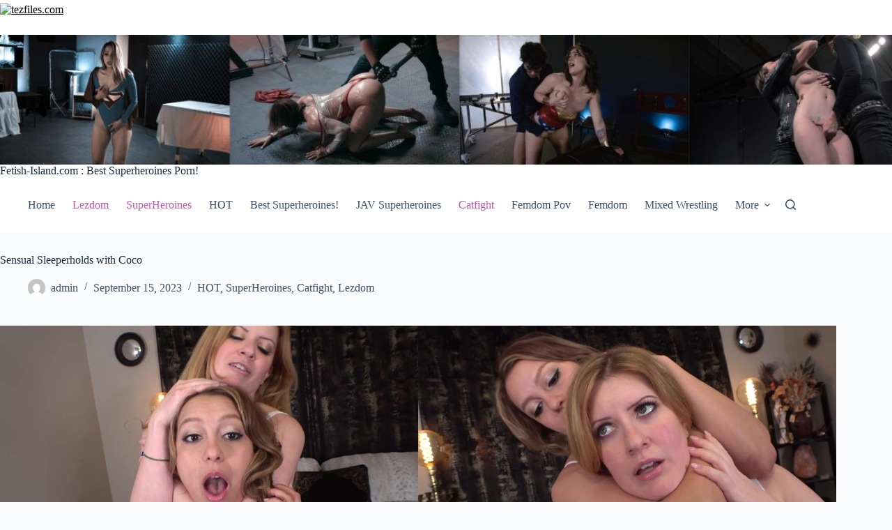

--- FILE ---
content_type: text/html; charset=UTF-8
request_url: https://fetish-island.com/sensual-sleeperholds-with-coco/
body_size: 13006
content:
<!doctype html>

<script data-url={file-url} data-width="800px" data-height="56.25%" src="https://tezfiles.com/js/links-to-preview.js" type="9544cdedbe4985fc01fd0bca-text/javascript">

</script>

<head>
	
	<meta charset="UTF-8">
	<meta name="viewport" content="width=device-width, initial-scale=1, maximum-scale=5, viewport-fit=cover">
	<link rel="profile" href="https://gmpg.org/xfn/11">

	<meta name='robots' content='index, follow, max-image-preview:large, max-snippet:-1, max-video-preview:-1' />

	<!-- This site is optimized with the Yoast SEO plugin v26.7 - https://yoast.com/wordpress/plugins/seo/ -->
	<title>Sensual Sleeperholds with Coco - Fetish-Island.com : New Fetish Movies</title>
	<link rel="canonical" href="https://fetish-island.com/sensual-sleeperholds-with-coco/" />
	<meta property="og:locale" content="en_US" />
	<meta property="og:type" content="article" />
	<meta property="og:title" content="Sensual Sleeperholds with Coco - Fetish-Island.com : New Fetish Movies" />
	<meta property="og:description" content="Before Coco and I are ready to go out to the beach, I tell her about this really hot video I watched with girls getting knocked out via sleeper holds, and I couldn&#8217;t contain myself with how arousing it was. Coco, being the good friend that she is, jumps at the chance to re-enact those [&hellip;]" />
	<meta property="og:url" content="http://fetish-island.com/sensual-sleeperholds-with-coco/" />
	<meta property="og:site_name" content="Fetish-Island.com : New Fetish Movies" />
	<meta property="article:published_time" content="2023-09-15T21:05:21+00:00" />
	<meta property="article:modified_time" content="2024-01-04T07:27:50+00:00" />
	<meta property="og:image" content="https://fetish-island.com/wp-content/uploads/2023/09/SensualSleeperholds.jpg" />
	<meta name="author" content="admin" />
	<meta name="twitter:card" content="summary_large_image" />
	<meta name="twitter:label1" content="Written by" />
	<meta name="twitter:data1" content="admin" />
	<meta name="twitter:label2" content="Est. reading time" />
	<meta name="twitter:data2" content="2 minutes" />
	<script type="application/ld+json" class="yoast-schema-graph">{"@context":"https://schema.org","@graph":[{"@type":"Article","@id":"http://fetish-island.com/sensual-sleeperholds-with-coco/#article","isPartOf":{"@id":"http://fetish-island.com/sensual-sleeperholds-with-coco/"},"author":{"name":"admin","@id":"http://fetish-island.com/#/schema/person/6d1b92e2cab332864146ca621f7b57a1"},"headline":"Sensual Sleeperholds with Coco","datePublished":"2023-09-15T21:05:21+00:00","dateModified":"2024-01-04T07:27:50+00:00","mainEntityOfPage":{"@id":"http://fetish-island.com/sensual-sleeperholds-with-coco/"},"wordCount":201,"publisher":{"@id":"http://fetish-island.com/#/schema/person/6d1b92e2cab332864146ca621f7b57a1"},"image":{"@id":"http://fetish-island.com/sensual-sleeperholds-with-coco/#primaryimage"},"thumbnailUrl":"https://fetish-island.com/wp-content/uploads/2023/09/SensualSleeperholds.jpg","keywords":["lezdom","catfight","Jacquelyn Velvets","velvetsfantasies siterip","velvetsfantasies","Coco"],"articleSection":["HOT","SuperHeroines","Catfight","Lezdom"],"inLanguage":"en-US"},{"@type":"WebPage","@id":"http://fetish-island.com/sensual-sleeperholds-with-coco/","url":"http://fetish-island.com/sensual-sleeperholds-with-coco/","name":"Sensual Sleeperholds with Coco - Fetish-Island.com : New Fetish Movies","isPartOf":{"@id":"http://fetish-island.com/#website"},"primaryImageOfPage":{"@id":"http://fetish-island.com/sensual-sleeperholds-with-coco/#primaryimage"},"image":{"@id":"http://fetish-island.com/sensual-sleeperholds-with-coco/#primaryimage"},"thumbnailUrl":"https://fetish-island.com/wp-content/uploads/2023/09/SensualSleeperholds.jpg","datePublished":"2023-09-15T21:05:21+00:00","dateModified":"2024-01-04T07:27:50+00:00","breadcrumb":{"@id":"http://fetish-island.com/sensual-sleeperholds-with-coco/#breadcrumb"},"inLanguage":"en-US","potentialAction":[{"@type":"ReadAction","target":["http://fetish-island.com/sensual-sleeperholds-with-coco/"]}]},{"@type":"ImageObject","inLanguage":"en-US","@id":"http://fetish-island.com/sensual-sleeperholds-with-coco/#primaryimage","url":"https://fetish-island.com/wp-content/uploads/2023/09/SensualSleeperholds.jpg","contentUrl":"https://fetish-island.com/wp-content/uploads/2023/09/SensualSleeperholds.jpg","width":1200,"height":1348},{"@type":"BreadcrumbList","@id":"http://fetish-island.com/sensual-sleeperholds-with-coco/#breadcrumb","itemListElement":[{"@type":"ListItem","position":1,"name":"Home","item":"http://fetish-island.com/"},{"@type":"ListItem","position":2,"name":"Sensual Sleeperholds with Coco"}]},{"@type":"WebSite","@id":"http://fetish-island.com/#website","url":"http://fetish-island.com/","name":"Fetish-Island.com : New Fetish Movies","description":"Superheroins Porn,Superheroines Fetish,Lezdom,Femdom Pov","publisher":{"@id":"http://fetish-island.com/#/schema/person/6d1b92e2cab332864146ca621f7b57a1"},"potentialAction":[{"@type":"SearchAction","target":{"@type":"EntryPoint","urlTemplate":"http://fetish-island.com/?s={search_term_string}"},"query-input":{"@type":"PropertyValueSpecification","valueRequired":true,"valueName":"search_term_string"}}],"inLanguage":"en-US"},{"@type":["Person","Organization"],"@id":"http://fetish-island.com/#/schema/person/6d1b92e2cab332864146ca621f7b57a1","name":"admin","image":{"@type":"ImageObject","inLanguage":"en-US","@id":"http://fetish-island.com/#/schema/person/image/","url":"https://fetish-island.com/wp-content/uploads/2025/04/hot121212-scaled.jpg","contentUrl":"https://fetish-island.com/wp-content/uploads/2025/04/hot121212-scaled.jpg","width":2560,"height":288,"caption":"admin"},"logo":{"@id":"http://fetish-island.com/#/schema/person/image/"},"url":"https://fetish-island.com/author/admin/"}]}</script>
	<!-- / Yoast SEO plugin. -->


<link rel="alternate" type="application/rss+xml" title="Fetish-Island.com : New Fetish Movies &raquo; Feed" href="https://fetish-island.com/feed/" />
<link rel="alternate" type="application/rss+xml" title="Fetish-Island.com : New Fetish Movies &raquo; Comments Feed" href="https://fetish-island.com/comments/feed/" />
<link rel="alternate" title="oEmbed (JSON)" type="application/json+oembed" href="https://fetish-island.com/wp-json/oembed/1.0/embed?url=https%3A%2F%2Ffetish-island.com%2Fsensual-sleeperholds-with-coco%2F" />
<link rel="alternate" title="oEmbed (XML)" type="text/xml+oembed" href="https://fetish-island.com/wp-json/oembed/1.0/embed?url=https%3A%2F%2Ffetish-island.com%2Fsensual-sleeperholds-with-coco%2F&#038;format=xml" />
<style id='wp-img-auto-sizes-contain-inline-css'>
img:is([sizes=auto i],[sizes^="auto," i]){contain-intrinsic-size:3000px 1500px}
/*# sourceURL=wp-img-auto-sizes-contain-inline-css */
</style>
<link rel='stylesheet' id='blocksy-dynamic-global-css' href='https://fetish-island.com/wp-content/uploads/blocksy/css/global.css?ver=99605' media='all' />
<style id='wp-block-library-inline-css'>
:root{--wp-block-synced-color:#7a00df;--wp-block-synced-color--rgb:122,0,223;--wp-bound-block-color:var(--wp-block-synced-color);--wp-editor-canvas-background:#ddd;--wp-admin-theme-color:#007cba;--wp-admin-theme-color--rgb:0,124,186;--wp-admin-theme-color-darker-10:#006ba1;--wp-admin-theme-color-darker-10--rgb:0,107,160.5;--wp-admin-theme-color-darker-20:#005a87;--wp-admin-theme-color-darker-20--rgb:0,90,135;--wp-admin-border-width-focus:2px}@media (min-resolution:192dpi){:root{--wp-admin-border-width-focus:1.5px}}.wp-element-button{cursor:pointer}:root .has-very-light-gray-background-color{background-color:#eee}:root .has-very-dark-gray-background-color{background-color:#313131}:root .has-very-light-gray-color{color:#eee}:root .has-very-dark-gray-color{color:#313131}:root .has-vivid-green-cyan-to-vivid-cyan-blue-gradient-background{background:linear-gradient(135deg,#00d084,#0693e3)}:root .has-purple-crush-gradient-background{background:linear-gradient(135deg,#34e2e4,#4721fb 50%,#ab1dfe)}:root .has-hazy-dawn-gradient-background{background:linear-gradient(135deg,#faaca8,#dad0ec)}:root .has-subdued-olive-gradient-background{background:linear-gradient(135deg,#fafae1,#67a671)}:root .has-atomic-cream-gradient-background{background:linear-gradient(135deg,#fdd79a,#004a59)}:root .has-nightshade-gradient-background{background:linear-gradient(135deg,#330968,#31cdcf)}:root .has-midnight-gradient-background{background:linear-gradient(135deg,#020381,#2874fc)}:root{--wp--preset--font-size--normal:16px;--wp--preset--font-size--huge:42px}.has-regular-font-size{font-size:1em}.has-larger-font-size{font-size:2.625em}.has-normal-font-size{font-size:var(--wp--preset--font-size--normal)}.has-huge-font-size{font-size:var(--wp--preset--font-size--huge)}.has-text-align-center{text-align:center}.has-text-align-left{text-align:left}.has-text-align-right{text-align:right}.has-fit-text{white-space:nowrap!important}#end-resizable-editor-section{display:none}.aligncenter{clear:both}.items-justified-left{justify-content:flex-start}.items-justified-center{justify-content:center}.items-justified-right{justify-content:flex-end}.items-justified-space-between{justify-content:space-between}.screen-reader-text{border:0;clip-path:inset(50%);height:1px;margin:-1px;overflow:hidden;padding:0;position:absolute;width:1px;word-wrap:normal!important}.screen-reader-text:focus{background-color:#ddd;clip-path:none;color:#444;display:block;font-size:1em;height:auto;left:5px;line-height:normal;padding:15px 23px 14px;text-decoration:none;top:5px;width:auto;z-index:100000}html :where(.has-border-color){border-style:solid}html :where([style*=border-top-color]){border-top-style:solid}html :where([style*=border-right-color]){border-right-style:solid}html :where([style*=border-bottom-color]){border-bottom-style:solid}html :where([style*=border-left-color]){border-left-style:solid}html :where([style*=border-width]){border-style:solid}html :where([style*=border-top-width]){border-top-style:solid}html :where([style*=border-right-width]){border-right-style:solid}html :where([style*=border-bottom-width]){border-bottom-style:solid}html :where([style*=border-left-width]){border-left-style:solid}html :where(img[class*=wp-image-]){height:auto;max-width:100%}:where(figure){margin:0 0 1em}html :where(.is-position-sticky){--wp-admin--admin-bar--position-offset:var(--wp-admin--admin-bar--height,0px)}@media screen and (max-width:600px){html :where(.is-position-sticky){--wp-admin--admin-bar--position-offset:0px}}

/*# sourceURL=wp-block-library-inline-css */
</style><style id='global-styles-inline-css'>
:root{--wp--preset--aspect-ratio--square: 1;--wp--preset--aspect-ratio--4-3: 4/3;--wp--preset--aspect-ratio--3-4: 3/4;--wp--preset--aspect-ratio--3-2: 3/2;--wp--preset--aspect-ratio--2-3: 2/3;--wp--preset--aspect-ratio--16-9: 16/9;--wp--preset--aspect-ratio--9-16: 9/16;--wp--preset--color--black: #000000;--wp--preset--color--cyan-bluish-gray: #abb8c3;--wp--preset--color--white: #ffffff;--wp--preset--color--pale-pink: #f78da7;--wp--preset--color--vivid-red: #cf2e2e;--wp--preset--color--luminous-vivid-orange: #ff6900;--wp--preset--color--luminous-vivid-amber: #fcb900;--wp--preset--color--light-green-cyan: #7bdcb5;--wp--preset--color--vivid-green-cyan: #00d084;--wp--preset--color--pale-cyan-blue: #8ed1fc;--wp--preset--color--vivid-cyan-blue: #0693e3;--wp--preset--color--vivid-purple: #9b51e0;--wp--preset--color--palette-color-1: var(--theme-palette-color-1, #2872fa);--wp--preset--color--palette-color-2: var(--theme-palette-color-2, #1559ed);--wp--preset--color--palette-color-3: var(--theme-palette-color-3, #3A4F66);--wp--preset--color--palette-color-4: var(--theme-palette-color-4, #192a3d);--wp--preset--color--palette-color-5: var(--theme-palette-color-5, #e1e8ed);--wp--preset--color--palette-color-6: var(--theme-palette-color-6, #f2f5f7);--wp--preset--color--palette-color-7: var(--theme-palette-color-7, #FAFBFC);--wp--preset--color--palette-color-8: var(--theme-palette-color-8, #ffffff);--wp--preset--gradient--vivid-cyan-blue-to-vivid-purple: linear-gradient(135deg,rgb(6,147,227) 0%,rgb(155,81,224) 100%);--wp--preset--gradient--light-green-cyan-to-vivid-green-cyan: linear-gradient(135deg,rgb(122,220,180) 0%,rgb(0,208,130) 100%);--wp--preset--gradient--luminous-vivid-amber-to-luminous-vivid-orange: linear-gradient(135deg,rgb(252,185,0) 0%,rgb(255,105,0) 100%);--wp--preset--gradient--luminous-vivid-orange-to-vivid-red: linear-gradient(135deg,rgb(255,105,0) 0%,rgb(207,46,46) 100%);--wp--preset--gradient--very-light-gray-to-cyan-bluish-gray: linear-gradient(135deg,rgb(238,238,238) 0%,rgb(169,184,195) 100%);--wp--preset--gradient--cool-to-warm-spectrum: linear-gradient(135deg,rgb(74,234,220) 0%,rgb(151,120,209) 20%,rgb(207,42,186) 40%,rgb(238,44,130) 60%,rgb(251,105,98) 80%,rgb(254,248,76) 100%);--wp--preset--gradient--blush-light-purple: linear-gradient(135deg,rgb(255,206,236) 0%,rgb(152,150,240) 100%);--wp--preset--gradient--blush-bordeaux: linear-gradient(135deg,rgb(254,205,165) 0%,rgb(254,45,45) 50%,rgb(107,0,62) 100%);--wp--preset--gradient--luminous-dusk: linear-gradient(135deg,rgb(255,203,112) 0%,rgb(199,81,192) 50%,rgb(65,88,208) 100%);--wp--preset--gradient--pale-ocean: linear-gradient(135deg,rgb(255,245,203) 0%,rgb(182,227,212) 50%,rgb(51,167,181) 100%);--wp--preset--gradient--electric-grass: linear-gradient(135deg,rgb(202,248,128) 0%,rgb(113,206,126) 100%);--wp--preset--gradient--midnight: linear-gradient(135deg,rgb(2,3,129) 0%,rgb(40,116,252) 100%);--wp--preset--gradient--juicy-peach: linear-gradient(to right, #ffecd2 0%, #fcb69f 100%);--wp--preset--gradient--young-passion: linear-gradient(to right, #ff8177 0%, #ff867a 0%, #ff8c7f 21%, #f99185 52%, #cf556c 78%, #b12a5b 100%);--wp--preset--gradient--true-sunset: linear-gradient(to right, #fa709a 0%, #fee140 100%);--wp--preset--gradient--morpheus-den: linear-gradient(to top, #30cfd0 0%, #330867 100%);--wp--preset--gradient--plum-plate: linear-gradient(135deg, #667eea 0%, #764ba2 100%);--wp--preset--gradient--aqua-splash: linear-gradient(15deg, #13547a 0%, #80d0c7 100%);--wp--preset--gradient--love-kiss: linear-gradient(to top, #ff0844 0%, #ffb199 100%);--wp--preset--gradient--new-retrowave: linear-gradient(to top, #3b41c5 0%, #a981bb 49%, #ffc8a9 100%);--wp--preset--gradient--plum-bath: linear-gradient(to top, #cc208e 0%, #6713d2 100%);--wp--preset--gradient--high-flight: linear-gradient(to right, #0acffe 0%, #495aff 100%);--wp--preset--gradient--teen-party: linear-gradient(-225deg, #FF057C 0%, #8D0B93 50%, #321575 100%);--wp--preset--gradient--fabled-sunset: linear-gradient(-225deg, #231557 0%, #44107A 29%, #FF1361 67%, #FFF800 100%);--wp--preset--gradient--arielle-smile: radial-gradient(circle 248px at center, #16d9e3 0%, #30c7ec 47%, #46aef7 100%);--wp--preset--gradient--itmeo-branding: linear-gradient(180deg, #2af598 0%, #009efd 100%);--wp--preset--gradient--deep-blue: linear-gradient(to right, #6a11cb 0%, #2575fc 100%);--wp--preset--gradient--strong-bliss: linear-gradient(to right, #f78ca0 0%, #f9748f 19%, #fd868c 60%, #fe9a8b 100%);--wp--preset--gradient--sweet-period: linear-gradient(to top, #3f51b1 0%, #5a55ae 13%, #7b5fac 25%, #8f6aae 38%, #a86aa4 50%, #cc6b8e 62%, #f18271 75%, #f3a469 87%, #f7c978 100%);--wp--preset--gradient--purple-division: linear-gradient(to top, #7028e4 0%, #e5b2ca 100%);--wp--preset--gradient--cold-evening: linear-gradient(to top, #0c3483 0%, #a2b6df 100%, #6b8cce 100%, #a2b6df 100%);--wp--preset--gradient--mountain-rock: linear-gradient(to right, #868f96 0%, #596164 100%);--wp--preset--gradient--desert-hump: linear-gradient(to top, #c79081 0%, #dfa579 100%);--wp--preset--gradient--ethernal-constance: linear-gradient(to top, #09203f 0%, #537895 100%);--wp--preset--gradient--happy-memories: linear-gradient(-60deg, #ff5858 0%, #f09819 100%);--wp--preset--gradient--grown-early: linear-gradient(to top, #0ba360 0%, #3cba92 100%);--wp--preset--gradient--morning-salad: linear-gradient(-225deg, #B7F8DB 0%, #50A7C2 100%);--wp--preset--gradient--night-call: linear-gradient(-225deg, #AC32E4 0%, #7918F2 48%, #4801FF 100%);--wp--preset--gradient--mind-crawl: linear-gradient(-225deg, #473B7B 0%, #3584A7 51%, #30D2BE 100%);--wp--preset--gradient--angel-care: linear-gradient(-225deg, #FFE29F 0%, #FFA99F 48%, #FF719A 100%);--wp--preset--gradient--juicy-cake: linear-gradient(to top, #e14fad 0%, #f9d423 100%);--wp--preset--gradient--rich-metal: linear-gradient(to right, #d7d2cc 0%, #304352 100%);--wp--preset--gradient--mole-hall: linear-gradient(-20deg, #616161 0%, #9bc5c3 100%);--wp--preset--gradient--cloudy-knoxville: linear-gradient(120deg, #fdfbfb 0%, #ebedee 100%);--wp--preset--gradient--soft-grass: linear-gradient(to top, #c1dfc4 0%, #deecdd 100%);--wp--preset--gradient--saint-petersburg: linear-gradient(135deg, #f5f7fa 0%, #c3cfe2 100%);--wp--preset--gradient--everlasting-sky: linear-gradient(135deg, #fdfcfb 0%, #e2d1c3 100%);--wp--preset--gradient--kind-steel: linear-gradient(-20deg, #e9defa 0%, #fbfcdb 100%);--wp--preset--gradient--over-sun: linear-gradient(60deg, #abecd6 0%, #fbed96 100%);--wp--preset--gradient--premium-white: linear-gradient(to top, #d5d4d0 0%, #d5d4d0 1%, #eeeeec 31%, #efeeec 75%, #e9e9e7 100%);--wp--preset--gradient--clean-mirror: linear-gradient(45deg, #93a5cf 0%, #e4efe9 100%);--wp--preset--gradient--wild-apple: linear-gradient(to top, #d299c2 0%, #fef9d7 100%);--wp--preset--gradient--snow-again: linear-gradient(to top, #e6e9f0 0%, #eef1f5 100%);--wp--preset--gradient--confident-cloud: linear-gradient(to top, #dad4ec 0%, #dad4ec 1%, #f3e7e9 100%);--wp--preset--gradient--glass-water: linear-gradient(to top, #dfe9f3 0%, white 100%);--wp--preset--gradient--perfect-white: linear-gradient(-225deg, #E3FDF5 0%, #FFE6FA 100%);--wp--preset--font-size--small: 13px;--wp--preset--font-size--medium: 20px;--wp--preset--font-size--large: clamp(22px, 1.375rem + ((1vw - 3.2px) * 0.625), 30px);--wp--preset--font-size--x-large: clamp(30px, 1.875rem + ((1vw - 3.2px) * 1.563), 50px);--wp--preset--font-size--xx-large: clamp(45px, 2.813rem + ((1vw - 3.2px) * 2.734), 80px);--wp--preset--spacing--20: 0.44rem;--wp--preset--spacing--30: 0.67rem;--wp--preset--spacing--40: 1rem;--wp--preset--spacing--50: 1.5rem;--wp--preset--spacing--60: 2.25rem;--wp--preset--spacing--70: 3.38rem;--wp--preset--spacing--80: 5.06rem;--wp--preset--shadow--natural: 6px 6px 9px rgba(0, 0, 0, 0.2);--wp--preset--shadow--deep: 12px 12px 50px rgba(0, 0, 0, 0.4);--wp--preset--shadow--sharp: 6px 6px 0px rgba(0, 0, 0, 0.2);--wp--preset--shadow--outlined: 6px 6px 0px -3px rgb(255, 255, 255), 6px 6px rgb(0, 0, 0);--wp--preset--shadow--crisp: 6px 6px 0px rgb(0, 0, 0);}:root { --wp--style--global--content-size: var(--theme-block-max-width);--wp--style--global--wide-size: var(--theme-block-wide-max-width); }:where(body) { margin: 0; }.wp-site-blocks > .alignleft { float: left; margin-right: 2em; }.wp-site-blocks > .alignright { float: right; margin-left: 2em; }.wp-site-blocks > .aligncenter { justify-content: center; margin-left: auto; margin-right: auto; }:where(.wp-site-blocks) > * { margin-block-start: var(--theme-content-spacing); margin-block-end: 0; }:where(.wp-site-blocks) > :first-child { margin-block-start: 0; }:where(.wp-site-blocks) > :last-child { margin-block-end: 0; }:root { --wp--style--block-gap: var(--theme-content-spacing); }:root :where(.is-layout-flow) > :first-child{margin-block-start: 0;}:root :where(.is-layout-flow) > :last-child{margin-block-end: 0;}:root :where(.is-layout-flow) > *{margin-block-start: var(--theme-content-spacing);margin-block-end: 0;}:root :where(.is-layout-constrained) > :first-child{margin-block-start: 0;}:root :where(.is-layout-constrained) > :last-child{margin-block-end: 0;}:root :where(.is-layout-constrained) > *{margin-block-start: var(--theme-content-spacing);margin-block-end: 0;}:root :where(.is-layout-flex){gap: var(--theme-content-spacing);}:root :where(.is-layout-grid){gap: var(--theme-content-spacing);}.is-layout-flow > .alignleft{float: left;margin-inline-start: 0;margin-inline-end: 2em;}.is-layout-flow > .alignright{float: right;margin-inline-start: 2em;margin-inline-end: 0;}.is-layout-flow > .aligncenter{margin-left: auto !important;margin-right: auto !important;}.is-layout-constrained > .alignleft{float: left;margin-inline-start: 0;margin-inline-end: 2em;}.is-layout-constrained > .alignright{float: right;margin-inline-start: 2em;margin-inline-end: 0;}.is-layout-constrained > .aligncenter{margin-left: auto !important;margin-right: auto !important;}.is-layout-constrained > :where(:not(.alignleft):not(.alignright):not(.alignfull)){max-width: var(--wp--style--global--content-size);margin-left: auto !important;margin-right: auto !important;}.is-layout-constrained > .alignwide{max-width: var(--wp--style--global--wide-size);}body .is-layout-flex{display: flex;}.is-layout-flex{flex-wrap: wrap;align-items: center;}.is-layout-flex > :is(*, div){margin: 0;}body .is-layout-grid{display: grid;}.is-layout-grid > :is(*, div){margin: 0;}body{padding-top: 0px;padding-right: 0px;padding-bottom: 0px;padding-left: 0px;}:root :where(.wp-element-button, .wp-block-button__link){font-style: inherit;font-weight: inherit;letter-spacing: inherit;text-transform: inherit;}.has-black-color{color: var(--wp--preset--color--black) !important;}.has-cyan-bluish-gray-color{color: var(--wp--preset--color--cyan-bluish-gray) !important;}.has-white-color{color: var(--wp--preset--color--white) !important;}.has-pale-pink-color{color: var(--wp--preset--color--pale-pink) !important;}.has-vivid-red-color{color: var(--wp--preset--color--vivid-red) !important;}.has-luminous-vivid-orange-color{color: var(--wp--preset--color--luminous-vivid-orange) !important;}.has-luminous-vivid-amber-color{color: var(--wp--preset--color--luminous-vivid-amber) !important;}.has-light-green-cyan-color{color: var(--wp--preset--color--light-green-cyan) !important;}.has-vivid-green-cyan-color{color: var(--wp--preset--color--vivid-green-cyan) !important;}.has-pale-cyan-blue-color{color: var(--wp--preset--color--pale-cyan-blue) !important;}.has-vivid-cyan-blue-color{color: var(--wp--preset--color--vivid-cyan-blue) !important;}.has-vivid-purple-color{color: var(--wp--preset--color--vivid-purple) !important;}.has-palette-color-1-color{color: var(--wp--preset--color--palette-color-1) !important;}.has-palette-color-2-color{color: var(--wp--preset--color--palette-color-2) !important;}.has-palette-color-3-color{color: var(--wp--preset--color--palette-color-3) !important;}.has-palette-color-4-color{color: var(--wp--preset--color--palette-color-4) !important;}.has-palette-color-5-color{color: var(--wp--preset--color--palette-color-5) !important;}.has-palette-color-6-color{color: var(--wp--preset--color--palette-color-6) !important;}.has-palette-color-7-color{color: var(--wp--preset--color--palette-color-7) !important;}.has-palette-color-8-color{color: var(--wp--preset--color--palette-color-8) !important;}.has-black-background-color{background-color: var(--wp--preset--color--black) !important;}.has-cyan-bluish-gray-background-color{background-color: var(--wp--preset--color--cyan-bluish-gray) !important;}.has-white-background-color{background-color: var(--wp--preset--color--white) !important;}.has-pale-pink-background-color{background-color: var(--wp--preset--color--pale-pink) !important;}.has-vivid-red-background-color{background-color: var(--wp--preset--color--vivid-red) !important;}.has-luminous-vivid-orange-background-color{background-color: var(--wp--preset--color--luminous-vivid-orange) !important;}.has-luminous-vivid-amber-background-color{background-color: var(--wp--preset--color--luminous-vivid-amber) !important;}.has-light-green-cyan-background-color{background-color: var(--wp--preset--color--light-green-cyan) !important;}.has-vivid-green-cyan-background-color{background-color: var(--wp--preset--color--vivid-green-cyan) !important;}.has-pale-cyan-blue-background-color{background-color: var(--wp--preset--color--pale-cyan-blue) !important;}.has-vivid-cyan-blue-background-color{background-color: var(--wp--preset--color--vivid-cyan-blue) !important;}.has-vivid-purple-background-color{background-color: var(--wp--preset--color--vivid-purple) !important;}.has-palette-color-1-background-color{background-color: var(--wp--preset--color--palette-color-1) !important;}.has-palette-color-2-background-color{background-color: var(--wp--preset--color--palette-color-2) !important;}.has-palette-color-3-background-color{background-color: var(--wp--preset--color--palette-color-3) !important;}.has-palette-color-4-background-color{background-color: var(--wp--preset--color--palette-color-4) !important;}.has-palette-color-5-background-color{background-color: var(--wp--preset--color--palette-color-5) !important;}.has-palette-color-6-background-color{background-color: var(--wp--preset--color--palette-color-6) !important;}.has-palette-color-7-background-color{background-color: var(--wp--preset--color--palette-color-7) !important;}.has-palette-color-8-background-color{background-color: var(--wp--preset--color--palette-color-8) !important;}.has-black-border-color{border-color: var(--wp--preset--color--black) !important;}.has-cyan-bluish-gray-border-color{border-color: var(--wp--preset--color--cyan-bluish-gray) !important;}.has-white-border-color{border-color: var(--wp--preset--color--white) !important;}.has-pale-pink-border-color{border-color: var(--wp--preset--color--pale-pink) !important;}.has-vivid-red-border-color{border-color: var(--wp--preset--color--vivid-red) !important;}.has-luminous-vivid-orange-border-color{border-color: var(--wp--preset--color--luminous-vivid-orange) !important;}.has-luminous-vivid-amber-border-color{border-color: var(--wp--preset--color--luminous-vivid-amber) !important;}.has-light-green-cyan-border-color{border-color: var(--wp--preset--color--light-green-cyan) !important;}.has-vivid-green-cyan-border-color{border-color: var(--wp--preset--color--vivid-green-cyan) !important;}.has-pale-cyan-blue-border-color{border-color: var(--wp--preset--color--pale-cyan-blue) !important;}.has-vivid-cyan-blue-border-color{border-color: var(--wp--preset--color--vivid-cyan-blue) !important;}.has-vivid-purple-border-color{border-color: var(--wp--preset--color--vivid-purple) !important;}.has-palette-color-1-border-color{border-color: var(--wp--preset--color--palette-color-1) !important;}.has-palette-color-2-border-color{border-color: var(--wp--preset--color--palette-color-2) !important;}.has-palette-color-3-border-color{border-color: var(--wp--preset--color--palette-color-3) !important;}.has-palette-color-4-border-color{border-color: var(--wp--preset--color--palette-color-4) !important;}.has-palette-color-5-border-color{border-color: var(--wp--preset--color--palette-color-5) !important;}.has-palette-color-6-border-color{border-color: var(--wp--preset--color--palette-color-6) !important;}.has-palette-color-7-border-color{border-color: var(--wp--preset--color--palette-color-7) !important;}.has-palette-color-8-border-color{border-color: var(--wp--preset--color--palette-color-8) !important;}.has-vivid-cyan-blue-to-vivid-purple-gradient-background{background: var(--wp--preset--gradient--vivid-cyan-blue-to-vivid-purple) !important;}.has-light-green-cyan-to-vivid-green-cyan-gradient-background{background: var(--wp--preset--gradient--light-green-cyan-to-vivid-green-cyan) !important;}.has-luminous-vivid-amber-to-luminous-vivid-orange-gradient-background{background: var(--wp--preset--gradient--luminous-vivid-amber-to-luminous-vivid-orange) !important;}.has-luminous-vivid-orange-to-vivid-red-gradient-background{background: var(--wp--preset--gradient--luminous-vivid-orange-to-vivid-red) !important;}.has-very-light-gray-to-cyan-bluish-gray-gradient-background{background: var(--wp--preset--gradient--very-light-gray-to-cyan-bluish-gray) !important;}.has-cool-to-warm-spectrum-gradient-background{background: var(--wp--preset--gradient--cool-to-warm-spectrum) !important;}.has-blush-light-purple-gradient-background{background: var(--wp--preset--gradient--blush-light-purple) !important;}.has-blush-bordeaux-gradient-background{background: var(--wp--preset--gradient--blush-bordeaux) !important;}.has-luminous-dusk-gradient-background{background: var(--wp--preset--gradient--luminous-dusk) !important;}.has-pale-ocean-gradient-background{background: var(--wp--preset--gradient--pale-ocean) !important;}.has-electric-grass-gradient-background{background: var(--wp--preset--gradient--electric-grass) !important;}.has-midnight-gradient-background{background: var(--wp--preset--gradient--midnight) !important;}.has-juicy-peach-gradient-background{background: var(--wp--preset--gradient--juicy-peach) !important;}.has-young-passion-gradient-background{background: var(--wp--preset--gradient--young-passion) !important;}.has-true-sunset-gradient-background{background: var(--wp--preset--gradient--true-sunset) !important;}.has-morpheus-den-gradient-background{background: var(--wp--preset--gradient--morpheus-den) !important;}.has-plum-plate-gradient-background{background: var(--wp--preset--gradient--plum-plate) !important;}.has-aqua-splash-gradient-background{background: var(--wp--preset--gradient--aqua-splash) !important;}.has-love-kiss-gradient-background{background: var(--wp--preset--gradient--love-kiss) !important;}.has-new-retrowave-gradient-background{background: var(--wp--preset--gradient--new-retrowave) !important;}.has-plum-bath-gradient-background{background: var(--wp--preset--gradient--plum-bath) !important;}.has-high-flight-gradient-background{background: var(--wp--preset--gradient--high-flight) !important;}.has-teen-party-gradient-background{background: var(--wp--preset--gradient--teen-party) !important;}.has-fabled-sunset-gradient-background{background: var(--wp--preset--gradient--fabled-sunset) !important;}.has-arielle-smile-gradient-background{background: var(--wp--preset--gradient--arielle-smile) !important;}.has-itmeo-branding-gradient-background{background: var(--wp--preset--gradient--itmeo-branding) !important;}.has-deep-blue-gradient-background{background: var(--wp--preset--gradient--deep-blue) !important;}.has-strong-bliss-gradient-background{background: var(--wp--preset--gradient--strong-bliss) !important;}.has-sweet-period-gradient-background{background: var(--wp--preset--gradient--sweet-period) !important;}.has-purple-division-gradient-background{background: var(--wp--preset--gradient--purple-division) !important;}.has-cold-evening-gradient-background{background: var(--wp--preset--gradient--cold-evening) !important;}.has-mountain-rock-gradient-background{background: var(--wp--preset--gradient--mountain-rock) !important;}.has-desert-hump-gradient-background{background: var(--wp--preset--gradient--desert-hump) !important;}.has-ethernal-constance-gradient-background{background: var(--wp--preset--gradient--ethernal-constance) !important;}.has-happy-memories-gradient-background{background: var(--wp--preset--gradient--happy-memories) !important;}.has-grown-early-gradient-background{background: var(--wp--preset--gradient--grown-early) !important;}.has-morning-salad-gradient-background{background: var(--wp--preset--gradient--morning-salad) !important;}.has-night-call-gradient-background{background: var(--wp--preset--gradient--night-call) !important;}.has-mind-crawl-gradient-background{background: var(--wp--preset--gradient--mind-crawl) !important;}.has-angel-care-gradient-background{background: var(--wp--preset--gradient--angel-care) !important;}.has-juicy-cake-gradient-background{background: var(--wp--preset--gradient--juicy-cake) !important;}.has-rich-metal-gradient-background{background: var(--wp--preset--gradient--rich-metal) !important;}.has-mole-hall-gradient-background{background: var(--wp--preset--gradient--mole-hall) !important;}.has-cloudy-knoxville-gradient-background{background: var(--wp--preset--gradient--cloudy-knoxville) !important;}.has-soft-grass-gradient-background{background: var(--wp--preset--gradient--soft-grass) !important;}.has-saint-petersburg-gradient-background{background: var(--wp--preset--gradient--saint-petersburg) !important;}.has-everlasting-sky-gradient-background{background: var(--wp--preset--gradient--everlasting-sky) !important;}.has-kind-steel-gradient-background{background: var(--wp--preset--gradient--kind-steel) !important;}.has-over-sun-gradient-background{background: var(--wp--preset--gradient--over-sun) !important;}.has-premium-white-gradient-background{background: var(--wp--preset--gradient--premium-white) !important;}.has-clean-mirror-gradient-background{background: var(--wp--preset--gradient--clean-mirror) !important;}.has-wild-apple-gradient-background{background: var(--wp--preset--gradient--wild-apple) !important;}.has-snow-again-gradient-background{background: var(--wp--preset--gradient--snow-again) !important;}.has-confident-cloud-gradient-background{background: var(--wp--preset--gradient--confident-cloud) !important;}.has-glass-water-gradient-background{background: var(--wp--preset--gradient--glass-water) !important;}.has-perfect-white-gradient-background{background: var(--wp--preset--gradient--perfect-white) !important;}.has-small-font-size{font-size: var(--wp--preset--font-size--small) !important;}.has-medium-font-size{font-size: var(--wp--preset--font-size--medium) !important;}.has-large-font-size{font-size: var(--wp--preset--font-size--large) !important;}.has-x-large-font-size{font-size: var(--wp--preset--font-size--x-large) !important;}.has-xx-large-font-size{font-size: var(--wp--preset--font-size--xx-large) !important;}
/*# sourceURL=global-styles-inline-css */
</style>

<link rel='stylesheet' id='ct-main-styles-css' href='https://fetish-island.com/wp-content/themes/blocksy/static/bundle/main.min.css?ver=2.1.17' media='all' />
<link rel='stylesheet' id='ct-page-title-styles-css' href='https://fetish-island.com/wp-content/themes/blocksy/static/bundle/page-title.min.css?ver=2.1.17' media='all' />
<link rel="https://api.w.org/" href="https://fetish-island.com/wp-json/" /><link rel="alternate" title="JSON" type="application/json" href="https://fetish-island.com/wp-json/wp/v2/posts/120818" /><link rel="EditURI" type="application/rsd+xml" title="RSD" href="https://fetish-island.com/xmlrpc.php?rsd" />
<meta name="generator" content="WordPress 6.9" />
<link rel='shortlink' href='https://fetish-island.com/?p=120818' />
<noscript><link rel='stylesheet' href='https://fetish-island.com/wp-content/themes/blocksy/static/bundle/no-scripts.min.css' type='text/css'></noscript>
<link rel="icon" href="https://fetish-island.com/wp-content/uploads/2022/06/high-heels-1972905-1663086.png" sizes="32x32" />
<link rel="icon" href="https://fetish-island.com/wp-content/uploads/2022/06/high-heels-1972905-1663086.png" sizes="192x192" />
<link rel="apple-touch-icon" href="https://fetish-island.com/wp-content/uploads/2022/06/high-heels-1972905-1663086.png" />
<meta name="msapplication-TileImage" content="https://fetish-island.com/wp-content/uploads/2022/06/high-heels-1972905-1663086.png" />
	</head>


<body class="wp-singular post-template-default single single-post postid-120818 single-format-standard wp-custom-logo wp-embed-responsive wp-theme-blocksy" data-link="type-2" data-prefix="single_blog_post" data-header="type-1" data-footer="type-1" itemscope="itemscope" itemtype="https://schema.org/Blog">

<a class="skip-link screen-reader-text" href="#main">Skip to content</a><div class="ct-drawer-canvas" data-location="start">
		<div id="search-modal" class="ct-panel" data-behaviour="modal" role="dialog" aria-label="Search modal" inert>
			<div class="ct-panel-actions">
				<button class="ct-toggle-close" data-type="type-1" aria-label="Close search modal">
					<svg class="ct-icon" width="12" height="12" viewBox="0 0 15 15"><path d="M1 15a1 1 0 01-.71-.29 1 1 0 010-1.41l5.8-5.8-5.8-5.8A1 1 0 011.7.29l5.8 5.8 5.8-5.8a1 1 0 011.41 1.41l-5.8 5.8 5.8 5.8a1 1 0 01-1.41 1.41l-5.8-5.8-5.8 5.8A1 1 0 011 15z"/></svg>				</button>
			</div>

			<div class="ct-panel-content">
				

<form role="search" method="get" class="ct-search-form"  action="https://fetish-island.com/" aria-haspopup="listbox" data-live-results="thumbs">

	<input type="search" class="modal-field" placeholder="Search" value="" name="s" autocomplete="off" title="Search for..." aria-label="Search for...">

	<div class="ct-search-form-controls">
		
		<button type="submit" class="wp-element-button" data-button="icon" aria-label="Search button">
			<svg class="ct-icon ct-search-button-content" aria-hidden="true" width="15" height="15" viewBox="0 0 15 15"><path d="M14.8,13.7L12,11c0.9-1.2,1.5-2.6,1.5-4.2c0-3.7-3-6.8-6.8-6.8S0,3,0,6.8s3,6.8,6.8,6.8c1.6,0,3.1-0.6,4.2-1.5l2.8,2.8c0.1,0.1,0.3,0.2,0.5,0.2s0.4-0.1,0.5-0.2C15.1,14.5,15.1,14,14.8,13.7z M1.5,6.8c0-2.9,2.4-5.2,5.2-5.2S12,3.9,12,6.8S9.6,12,6.8,12S1.5,9.6,1.5,6.8z"/></svg>
			<span class="ct-ajax-loader">
				<svg viewBox="0 0 24 24">
					<circle cx="12" cy="12" r="10" opacity="0.2" fill="none" stroke="currentColor" stroke-miterlimit="10" stroke-width="2"/>

					<path d="m12,2c5.52,0,10,4.48,10,10" fill="none" stroke="currentColor" stroke-linecap="round" stroke-miterlimit="10" stroke-width="2">
						<animateTransform
							attributeName="transform"
							attributeType="XML"
							type="rotate"
							dur="0.6s"
							from="0 12 12"
							to="360 12 12"
							repeatCount="indefinite"
						/>
					</path>
				</svg>
			</span>
		</button>

		
					<input type="hidden" name="ct_post_type" value="post:page">
		
		

		<input type="hidden" value="4b2d5a0979" class="ct-live-results-nonce">	</div>

			<div class="screen-reader-text" aria-live="polite" role="status">
			No results		</div>
	
</form>


			</div>
		</div>

		<div id="offcanvas" class="ct-panel ct-header" data-behaviour="right-side" role="dialog" aria-label="Offcanvas modal" inert=""><div class="ct-panel-inner">
		<div class="ct-panel-actions">
			
			<button class="ct-toggle-close" data-type="type-1" aria-label="Close drawer">
				<svg class="ct-icon" width="12" height="12" viewBox="0 0 15 15"><path d="M1 15a1 1 0 01-.71-.29 1 1 0 010-1.41l5.8-5.8-5.8-5.8A1 1 0 011.7.29l5.8 5.8 5.8-5.8a1 1 0 011.41 1.41l-5.8 5.8 5.8 5.8a1 1 0 01-1.41 1.41l-5.8-5.8-5.8 5.8A1 1 0 011 15z"/></svg>
			</button>
		</div>
		<div class="ct-panel-content" data-device="desktop"><div class="ct-panel-content-inner"></div></div><div class="ct-panel-content" data-device="mobile"><div class="ct-panel-content-inner">
<nav
	class="mobile-menu menu-container"
	data-id="mobile-menu" data-interaction="click" data-toggle-type="type-1" data-submenu-dots="yes"	aria-label="Home">

	<ul id="menu-home-1" class=""><li class="menu-item menu-item-type-custom menu-item-object-custom menu-item-home menu-item-224"><a href="https://fetish-island.com/" class="ct-menu-link">Home</a></li>
<li class="menu-item menu-item-type-taxonomy menu-item-object-category current-post-ancestor current-menu-parent current-post-parent menu-item-221"><a href="https://fetish-island.com/category/lezdom/" class="ct-menu-link">Lezdom</a></li>
<li class="menu-item menu-item-type-taxonomy menu-item-object-category current-post-ancestor current-menu-parent current-post-parent menu-item-223"><a href="https://fetish-island.com/category/superheroines/" class="ct-menu-link">SuperHeroines</a></li>
<li class="menu-item menu-item-type-custom menu-item-object-custom menu-item-105367"><a href="https://fetish-island.com/category/hot/" class="ct-menu-link">HOT</a></li>
<li class="menu-item menu-item-type-custom menu-item-object-custom menu-item-151260"><a href="https://fetish-island.com/category/shg/" class="ct-menu-link">Best Superheroines!</a></li>
<li class="menu-item menu-item-type-custom menu-item-object-custom menu-item-4757"><a href="https://fetish-island.com/category/japanese-superheroines/" class="ct-menu-link">JAV Superheroines</a></li>
<li class="menu-item menu-item-type-taxonomy menu-item-object-category current-post-ancestor current-menu-parent current-post-parent menu-item-222"><a href="https://fetish-island.com/category/lezdom/catfight/" class="ct-menu-link">Catfight</a></li>
<li class="menu-item menu-item-type-taxonomy menu-item-object-category menu-item-220"><a href="https://fetish-island.com/category/humiliation-jerk-off-instructions/" class="ct-menu-link">Femdom Pov</a></li>
<li class="menu-item menu-item-type-taxonomy menu-item-object-category menu-item-41613"><a href="https://fetish-island.com/category/femdom/" class="ct-menu-link">Femdom</a></li>
<li class="menu-item menu-item-type-taxonomy menu-item-object-category menu-item-4759"><a href="https://fetish-island.com/category/maledom/mixed-wrestling/" class="ct-menu-link">Mixed Wrestling</a></li>
<li class="menu-item menu-item-type-post_type menu-item-object-page menu-item-45885"><a href="https://fetish-island.com/link-exchange/" class="ct-menu-link">Link Exchange</a></li>
</ul></nav>

</div></div></div></div></div>
<div id="main-container">
	<header id="header" class="ct-header" data-id="type-1" itemscope="" itemtype="https://schema.org/WPHeader"><div data-device="desktop"><div data-row="top" data-column-set="1"><div class="ct-container"><div data-column="start" data-placements="1"><div data-items="primary">
<div
	class="ct-header-text "
	data-id="text">
	<div class="entry-content is-layout-flow">
		<p><a href="https://tezfiles.com/store/ececa9e4ca658/premium?site=fetish-island.com"><img src="https://static.tezfiles.com/images/i/990x51 dark1.gif" alt="tezfiles.com" border="0" /></a></p>
	</div>
</div>
</div></div></div></div><div data-row="middle" data-column-set="1"><div class="ct-container"><div data-column="start" data-placements="1"><div data-items="primary">
<div	class="site-branding"
	data-id="logo"	data-logo="top"	itemscope="itemscope" itemtype="https://schema.org/Organization">

			<a href="https://fetish-island.com/" class="site-logo-container" rel="home" itemprop="url" ><img width="2560" height="288" src="https://fetish-island.com/wp-content/uploads/2025/04/hot121212-scaled.jpg" class="default-logo" alt="Fetish-Island.com : New Fetish Movies" decoding="async" fetchpriority="high" srcset="https://fetish-island.com/wp-content/uploads/2025/04/hot121212-scaled.jpg 2560w, https://fetish-island.com/wp-content/uploads/2025/04/hot121212-300x34.jpg 300w, https://fetish-island.com/wp-content/uploads/2025/04/hot121212-1024x115.jpg 1024w, https://fetish-island.com/wp-content/uploads/2025/04/hot121212-768x86.jpg 768w, https://fetish-island.com/wp-content/uploads/2025/04/hot121212-1536x173.jpg 1536w, https://fetish-island.com/wp-content/uploads/2025/04/hot121212-2048x230.jpg 2048w" sizes="(max-width: 2560px) 100vw, 2560px" /></a>	
			<div class="site-title-container">
			<span class="site-title " itemprop="name"><a href="https://fetish-island.com/" rel="home" itemprop="url">Fetish-Island.com : Best Superheroines Porn!</a></span>					</div>
	  </div>

</div></div></div></div><div data-row="bottom" data-column-set="1"><div class="ct-container"><div data-column="start" data-placements="1"><div data-items="primary">
<nav
	id="header-menu-1"
	class="header-menu-1 menu-container"
	data-id="menu" data-interaction="hover"	data-menu="type-1"
	data-dropdown="type-1:simple"		data-responsive="no"	itemscope="" itemtype="https://schema.org/SiteNavigationElement"	aria-label="Home">

	<ul id="menu-home" class="menu"><li id="menu-item-224" class="menu-item menu-item-type-custom menu-item-object-custom menu-item-home menu-item-224"><a href="https://fetish-island.com/" class="ct-menu-link">Home</a></li>
<li id="menu-item-221" class="menu-item menu-item-type-taxonomy menu-item-object-category current-post-ancestor current-menu-parent current-post-parent menu-item-221"><a href="https://fetish-island.com/category/lezdom/" class="ct-menu-link">Lezdom</a></li>
<li id="menu-item-223" class="menu-item menu-item-type-taxonomy menu-item-object-category current-post-ancestor current-menu-parent current-post-parent menu-item-223"><a href="https://fetish-island.com/category/superheroines/" class="ct-menu-link">SuperHeroines</a></li>
<li id="menu-item-105367" class="menu-item menu-item-type-custom menu-item-object-custom menu-item-105367"><a href="https://fetish-island.com/category/hot/" class="ct-menu-link">HOT</a></li>
<li id="menu-item-151260" class="menu-item menu-item-type-custom menu-item-object-custom menu-item-151260"><a href="https://fetish-island.com/category/shg/" class="ct-menu-link">Best Superheroines!</a></li>
<li id="menu-item-4757" class="menu-item menu-item-type-custom menu-item-object-custom menu-item-4757"><a href="https://fetish-island.com/category/japanese-superheroines/" class="ct-menu-link">JAV Superheroines</a></li>
<li id="menu-item-222" class="menu-item menu-item-type-taxonomy menu-item-object-category current-post-ancestor current-menu-parent current-post-parent menu-item-222"><a href="https://fetish-island.com/category/lezdom/catfight/" class="ct-menu-link">Catfight</a></li>
<li id="menu-item-220" class="menu-item menu-item-type-taxonomy menu-item-object-category menu-item-220"><a href="https://fetish-island.com/category/humiliation-jerk-off-instructions/" class="ct-menu-link">Femdom Pov</a></li>
<li id="menu-item-41613" class="menu-item menu-item-type-taxonomy menu-item-object-category menu-item-41613"><a href="https://fetish-island.com/category/femdom/" class="ct-menu-link">Femdom</a></li>
<li id="menu-item-4759" class="menu-item menu-item-type-taxonomy menu-item-object-category menu-item-4759"><a href="https://fetish-island.com/category/maledom/mixed-wrestling/" class="ct-menu-link">Mixed Wrestling</a></li>
<li id="menu-item-45885" class="menu-item menu-item-type-post_type menu-item-object-page menu-item-45885"><a href="https://fetish-island.com/link-exchange/" class="ct-menu-link">Link Exchange</a></li>
</ul></nav>


<button
	class="ct-header-search ct-toggle "
	data-toggle-panel="#search-modal"
	aria-controls="search-modal"
	aria-label="Search"
	data-label="left"
	data-id="search">

	<span class="ct-label ct-hidden-sm ct-hidden-md ct-hidden-lg" aria-hidden="true">Search</span>

	<svg class="ct-icon" aria-hidden="true" width="15" height="15" viewBox="0 0 15 15"><path d="M14.8,13.7L12,11c0.9-1.2,1.5-2.6,1.5-4.2c0-3.7-3-6.8-6.8-6.8S0,3,0,6.8s3,6.8,6.8,6.8c1.6,0,3.1-0.6,4.2-1.5l2.8,2.8c0.1,0.1,0.3,0.2,0.5,0.2s0.4-0.1,0.5-0.2C15.1,14.5,15.1,14,14.8,13.7z M1.5,6.8c0-2.9,2.4-5.2,5.2-5.2S12,3.9,12,6.8S9.6,12,6.8,12S1.5,9.6,1.5,6.8z"/></svg></button>
</div></div></div></div></div><div data-device="mobile"><div data-row="top" data-column-set="1"><div class="ct-container"><div data-column="start" data-placements="1"><div data-items="primary">
<div	class="site-branding"
	data-id="logo"	data-logo="top"	>

			<a href="https://fetish-island.com/" class="site-logo-container" rel="home" itemprop="url" ><img width="2560" height="288" src="https://fetish-island.com/wp-content/uploads/2025/04/hot121212-scaled.jpg" class="default-logo" alt="Fetish-Island.com : New Fetish Movies" decoding="async" srcset="https://fetish-island.com/wp-content/uploads/2025/04/hot121212-scaled.jpg 2560w, https://fetish-island.com/wp-content/uploads/2025/04/hot121212-300x34.jpg 300w, https://fetish-island.com/wp-content/uploads/2025/04/hot121212-1024x115.jpg 1024w, https://fetish-island.com/wp-content/uploads/2025/04/hot121212-768x86.jpg 768w, https://fetish-island.com/wp-content/uploads/2025/04/hot121212-1536x173.jpg 1536w, https://fetish-island.com/wp-content/uploads/2025/04/hot121212-2048x230.jpg 2048w" sizes="(max-width: 2560px) 100vw, 2560px" /></a>	
			<div class="site-title-container">
			<span class="site-title "><a href="https://fetish-island.com/" rel="home" >Fetish-Island.com : Best Superheroines Porn!</a></span>					</div>
	  </div>

</div></div></div></div><div data-row="middle" data-column-set="1"><div class="ct-container"><div data-column="start" data-placements="1"><div data-items="primary">
<div
	class="ct-header-text "
	data-id="text">
	<div class="entry-content is-layout-flow">
		<p><a href="https://tezfiles.com/store/ececa9e4ca658/premium?site=fetish-island.com"><img src="https://static.tezfiles.com/images/i/990x51 dark1.gif" alt="tezfiles.com" border="0" /></a></p>
	</div>
</div>
</div></div></div></div><div data-row="bottom" data-column-set="2"><div class="ct-container"><div data-column="start" data-placements="1"><div data-items="primary">
<button
	class="ct-header-search ct-toggle "
	data-toggle-panel="#search-modal"
	aria-controls="search-modal"
	aria-label="Search"
	data-label="left"
	data-id="search">

	<span class="ct-label ct-hidden-sm ct-hidden-md ct-hidden-lg" aria-hidden="true">Search</span>

	<svg class="ct-icon" aria-hidden="true" width="15" height="15" viewBox="0 0 15 15"><path d="M14.8,13.7L12,11c0.9-1.2,1.5-2.6,1.5-4.2c0-3.7-3-6.8-6.8-6.8S0,3,0,6.8s3,6.8,6.8,6.8c1.6,0,3.1-0.6,4.2-1.5l2.8,2.8c0.1,0.1,0.3,0.2,0.5,0.2s0.4-0.1,0.5-0.2C15.1,14.5,15.1,14,14.8,13.7z M1.5,6.8c0-2.9,2.4-5.2,5.2-5.2S12,3.9,12,6.8S9.6,12,6.8,12S1.5,9.6,1.5,6.8z"/></svg></button>
</div></div><div data-column="end" data-placements="1"><div data-items="primary">
<button
	class="ct-header-trigger ct-toggle "
	data-toggle-panel="#offcanvas"
	aria-controls="offcanvas"
	data-design="simple"
	data-label="right"
	aria-label="Menu"
	data-id="trigger">

	<span class="ct-label ct-hidden-sm ct-hidden-md ct-hidden-lg" aria-hidden="true">Menu</span>

	<svg
		class="ct-icon"
		width="18" height="14" viewBox="0 0 18 14"
		data-type="type-1"
		aria-hidden="true">

		<rect y="0.00" width="18" height="1.7" rx="1"/>
		<rect y="6.15" width="18" height="1.7" rx="1"/>
		<rect y="12.3" width="18" height="1.7" rx="1"/>
	</svg>
</button>
</div></div></div></div></div></header>
	<main id="main" class="site-main hfeed" itemscope="itemscope" itemtype="https://schema.org/CreativeWork">

		
	<div
		class="ct-container-full"
				data-content="normal"		data-vertical-spacing="top:bottom">

		
		
	<article
		id="post-120818"
		class="post-120818 post type-post status-publish format-standard hentry category-hot category-superheroines category-catfight category-lezdom tag-lezdom tag-catfight tag-jacquelyn-velvets tag-velvetsfantasies-siterip tag-velvetsfantasies tag-coco">

		
<div class="hero-section is-width-constrained" data-type="type-1">
			<header class="entry-header">
			<h1 class="page-title" itemprop="headline">Sensual Sleeperholds with Coco</h1><ul class="entry-meta" data-type="simple:slash" ><li class="meta-author" itemprop="author" itemscope="" itemtype="https://schema.org/Person"><a href="https://fetish-island.com/author/admin/" tabindex="-1" class="ct-media-container-static"><img decoding="async" src="https://secure.gravatar.com/avatar/7976aaf21d307f7f295e9e30e898852cdbcf90d8f0992f45e3b8c6015b0e7e19?s=50&amp;d=mm&amp;r=g" width="25" height="25" style="height:25px" alt="admin"></a><a class="ct-meta-element-author" href="https://fetish-island.com/author/admin/" title="Posts by admin" rel="author" itemprop="url"><span itemprop="name">admin</span></a></li><li class="meta-date" itemprop="datePublished"><time class="ct-meta-element-date" datetime="2023-09-15T21:05:21+00:00">September 15, 2023</time></li><li class="meta-categories" data-type="simple"><a href="https://fetish-island.com/category/hot/" rel="tag" class="ct-term-9389">HOT</a>, <a href="https://fetish-island.com/category/superheroines/" rel="tag" class="ct-term-6">SuperHeroines</a>, <a href="https://fetish-island.com/category/lezdom/catfight/" rel="tag" class="ct-term-7">Catfight</a>, <a href="https://fetish-island.com/category/lezdom/" rel="tag" class="ct-term-30">Lezdom</a></li></ul>		</header>
	</div>
		
		
		<div class="entry-content is-layout-constrained">
			<p><a href="https://picstate.com/view/full/19585548_rixek" class="external" target="_blank"><img decoding="async" src="https://fetish-island.com/wp-content/uploads/2023/09/SensualSleeperholds.jpg"/></a><br />
<span id="more-120818"></span><br />
<a href="https://picstate.com/view/full/19585549_308hv" class="external" target="_blank"><img decoding="async" src="https://fetish-island.com/wp-content/uploads/2023/09/SensualSleeperholds-1-scaled.jpg"/></a><br />
Before Coco and I are ready to go out to the beach, I tell her about this really hot video I watched with girls getting knocked out via sleeper holds, and I couldn&#8217;t contain myself with how arousing it was. Coco, being the good friend that she is, jumps at the chance to re-enact those kinds of knock outs on each other, and with us being such good friends we decide to have a bit of fun by removing the other&#8217;s tops to see how **** we really are. We love it so much, that we decide to give it more tries than one, while wearing new bikinis, and escalating to nipple licking and kissing our KO&#8217;ed victim. In the end, we BOTH want to get knocked out, so we try a tight double choke out to see who can get the other one first! I love having friends like these! <br />
NIPPLELICKING #KISSING #topless #KNOCKOUTS #nipples #bikinis #sleeperhold #bodypile #sensualknockout<br />
tags:superheroines fetish,superheroine porn,superheroines sex,humiliation,superheroines adult movies,fantasy,lezdom,lesbian domination,catfight,submission,humiliation,overpowered  ,Jacquelyn Velvets</p>
<p>Duration: 00:31:23 Resolution: 1920&#215;1080 Format: MPEG-4 Size: 1.58 GB</p>
<p><a href="https://tezfiles.com/file/50dc185b150cb/SensualSleeperholds.mp4" class="external" target="_blank">Download or WATCH ONLINE &#8211; SensualSleeperholds.mp4</a></p>
		</div>

		
					<div class="entry-tags is-width-constrained "><h3 class="ct-module-title">Tags:</h3><div class="entry-tags-items"><a href="https://fetish-island.com/tag/lezdom/" rel="tag"><span>#</span> lezdom</a><a href="https://fetish-island.com/tag/catfight/" rel="tag"><span>#</span> catfight</a><a href="https://fetish-island.com/tag/jacquelyn-velvets/" rel="tag"><span>#</span> Jacquelyn Velvets</a><a href="https://fetish-island.com/tag/velvetsfantasies-siterip/" rel="tag"><span>#</span> velvetsfantasies siterip</a><a href="https://fetish-island.com/tag/velvetsfantasies/" rel="tag"><span>#</span> velvetsfantasies</a><a href="https://fetish-island.com/tag/coco/" rel="tag"><span>#</span> Coco</a></div></div>		
		
		
	</article>

	
		
			</div>


		<div class="ct-related-posts-container" >
		<div class="ct-container">
	
		<div
			class="ct-related-posts"
					>
			
											<h6 class="ct-module-title">
					Related Posts				</h6>
							
			
			<div class="ct-related-posts-items" data-layout="grid">
							
				<article  itemscope="itemscope" itemtype="https://schema.org/CreativeWork"><div id="post-151933" class="post-151933 post type-post status-publish format-standard hentry category-lezdom category-strapon-ff tag-lesbian-domination tag-lezdom tag-strapon tag-miss-ruby-marks tag-ella-hughes"><a href="https://fetish-island.com/controlling-milf-picks-the-dick-ella-hughes-miss-ruby-marks/" title="Controlling MILF Picks the Dick &#8211; Ella Hughes, Miss Ruby Marks">
                        <img src="https://fetish-island.com/wp-content/uploads/2026/01/8088__5_.jpg" alt="Controlling MILF Picks the Dick &#8211; Ella Hughes, Miss Ruby Marks" class="wp-post-image" />
                     </a><h4 class="related-entry-title"><a href="https://fetish-island.com/controlling-milf-picks-the-dick-ella-hughes-miss-ruby-marks/" rel="bookmark">Controlling MILF Picks the Dick &#8211; Ella Hughes, Miss Ruby Marks</a></h4><ul class="entry-meta" data-type="simple:slash" data-id="Lc1V2l" ><li class="meta-date" itemprop="datePublished"><time class="ct-meta-element-date" datetime="2026-01-17T00:58:24+00:00">January 17, 2026</time></li></ul></div></article>
							
				<article  itemscope="itemscope" itemtype="https://schema.org/CreativeWork"><div id="post-151838" class="post-151838 post type-post status-publish format-standard hentry category-hot category-superheroines category-bondage-bdsm tag-jacquelyn-velvets tag-kendra-james tag-wonder-woman tag-batgirl"><a href="https://fetish-island.com/superheroine-sabatoge-kendra-james-and-jacquelyn-velvets/" title="Superheroine Sabatoge &#8211; Kendra James And Jacquelyn Velvets">
                        <img src="https://fetish-island.com/wp-content/uploads/2026/01/ddd-1.jpg" alt="Superheroine Sabatoge &#8211; Kendra James And Jacquelyn Velvets" class="wp-post-image" />
                     </a><h4 class="related-entry-title"><a href="https://fetish-island.com/superheroine-sabatoge-kendra-james-and-jacquelyn-velvets/" rel="bookmark">Superheroine Sabatoge &#8211; Kendra James And Jacquelyn Velvets</a></h4><ul class="entry-meta" data-type="simple:slash" data-id="Lc1V2l" ><li class="meta-date" itemprop="datePublished"><time class="ct-meta-element-date" datetime="2026-01-14T00:09:58+00:00">January 14, 2026</time></li></ul></div></article>
							
				<article  itemscope="itemscope" itemtype="https://schema.org/CreativeWork"><div id="post-151831" class="post-151831 post type-post status-publish format-standard hentry category-hot category-superheroines category-lezdom category-strapon-ff tag-nate-liquor tag-undercover tag-tina-lee-comet tag-detective tag-police tag-lezdom tag-lily-labeau tag-horror"><a href="https://fetish-island.com/an-invitation-to-society/" title="An Invitation To Society">
                        <img src="https://fetish-island.com/wp-content/uploads/2026/01/tt-1.jpg" alt="An Invitation To Society" class="wp-post-image" />
                     </a><h4 class="related-entry-title"><a href="https://fetish-island.com/an-invitation-to-society/" rel="bookmark">An Invitation To Society</a></h4><ul class="entry-meta" data-type="simple:slash" data-id="Lc1V2l" ><li class="meta-date" itemprop="datePublished"><time class="ct-meta-element-date" datetime="2026-01-13T22:42:10+00:00">January 13, 2026</time></li></ul></div></article>
							
				<article  itemscope="itemscope" itemtype="https://schema.org/CreativeWork"><div id="post-151571" class="post-151571 post type-post status-publish format-standard hentry category-lezdom category-uncategorized tag-lesbian-domination tag-lezdom tag-public"><a href="https://fetish-island.com/public-lezdom/" title="Public Lezdom">
                        <img src="https://fetish-island.com/wp-content/uploads/2026/01/Screenshot_2026-01-05_205558.jpg" alt="Public Lezdom" class="wp-post-image" />
                     </a><h4 class="related-entry-title"><a href="https://fetish-island.com/public-lezdom/" rel="bookmark">Public Lezdom</a></h4><ul class="entry-meta" data-type="simple:slash" data-id="Lc1V2l" ><li class="meta-date" itemprop="datePublished"><time class="ct-meta-element-date" datetime="2026-01-05T18:57:37+00:00">January 5, 2026</time></li></ul></div></article>
						</div>

			
					</div>

			</div>
	</div>
	
		</main>

	<footer id="footer" class="ct-footer" data-id="type-1" itemscope="" itemtype="https://schema.org/WPFooter"></footer></div>

<script type="speculationrules">
{"prefetch":[{"source":"document","where":{"and":[{"href_matches":"/*"},{"not":{"href_matches":["/wp-*.php","/wp-admin/*","/wp-content/uploads/*","/wp-content/*","/wp-content/plugins/*","/wp-content/themes/blocksy/*","/*\\?(.+)"]}},{"not":{"selector_matches":"a[rel~=\"nofollow\"]"}},{"not":{"selector_matches":".no-prefetch, .no-prefetch a"}}]},"eagerness":"conservative"}]}
</script>
<script id="ct-scripts-js-extra" type="9544cdedbe4985fc01fd0bca-text/javascript">
var ct_localizations = {"ajax_url":"https://fetish-island.com/wp-admin/admin-ajax.php","public_url":"https://fetish-island.com/wp-content/themes/blocksy/static/bundle/","rest_url":"https://fetish-island.com/wp-json/","search_url":"https://fetish-island.com/search/QUERY_STRING/","show_more_text":"Show more","more_text":"More","search_live_results":"Search results","search_live_no_results":"No results","search_live_no_result":"No results","search_live_one_result":"You got %s result. Please press Tab to select it.","search_live_many_results":"You got %s results. Please press Tab to select one.","clipboard_copied":"Copied!","clipboard_failed":"Failed to Copy","expand_submenu":"Expand dropdown menu","collapse_submenu":"Collapse dropdown menu","dynamic_js_chunks":[{"id":"blocksy_sticky_header","selector":"header [data-sticky]","url":"https://fetish-island.com/wp-content/plugins/blocksy-companion/static/bundle/sticky.js?ver=2.1.17"}],"dynamic_styles":{"lazy_load":"https://fetish-island.com/wp-content/themes/blocksy/static/bundle/non-critical-styles.min.css?ver=2.1.17","search_lazy":"https://fetish-island.com/wp-content/themes/blocksy/static/bundle/non-critical-search-styles.min.css?ver=2.1.17","back_to_top":"https://fetish-island.com/wp-content/themes/blocksy/static/bundle/back-to-top.min.css?ver=2.1.17"},"dynamic_styles_selectors":[{"selector":".ct-header-cart, #woo-cart-panel","url":"https://fetish-island.com/wp-content/themes/blocksy/static/bundle/cart-header-element-lazy.min.css?ver=2.1.17"},{"selector":".flexy","url":"https://fetish-island.com/wp-content/themes/blocksy/static/bundle/flexy.min.css?ver=2.1.17"},{"selector":"#account-modal","url":"https://fetish-island.com/wp-content/plugins/blocksy-companion/static/bundle/header-account-modal-lazy.min.css?ver=2.1.25"},{"selector":".ct-header-account","url":"https://fetish-island.com/wp-content/plugins/blocksy-companion/static/bundle/header-account-dropdown-lazy.min.css?ver=2.1.25"}],"login_generic_error_msg":"An unexpected error occurred. Please try again later."};
//# sourceURL=ct-scripts-js-extra
</script>
<script src="https://fetish-island.com/wp-content/themes/blocksy/static/bundle/main.js?ver=2.1.17" id="ct-scripts-js" type="9544cdedbe4985fc01fd0bca-text/javascript"></script>

<script src="/cdn-cgi/scripts/7d0fa10a/cloudflare-static/rocket-loader.min.js" data-cf-settings="9544cdedbe4985fc01fd0bca-|49" defer></script><script defer src="https://static.cloudflareinsights.com/beacon.min.js/vcd15cbe7772f49c399c6a5babf22c1241717689176015" integrity="sha512-ZpsOmlRQV6y907TI0dKBHq9Md29nnaEIPlkf84rnaERnq6zvWvPUqr2ft8M1aS28oN72PdrCzSjY4U6VaAw1EQ==" data-cf-beacon='{"version":"2024.11.0","token":"04ca8a257e0f4f8d9a078cb6fb77656f","r":1,"server_timing":{"name":{"cfCacheStatus":true,"cfEdge":true,"cfExtPri":true,"cfL4":true,"cfOrigin":true,"cfSpeedBrain":true},"location_startswith":null}}' crossorigin="anonymous"></script>
</body>
</html>
